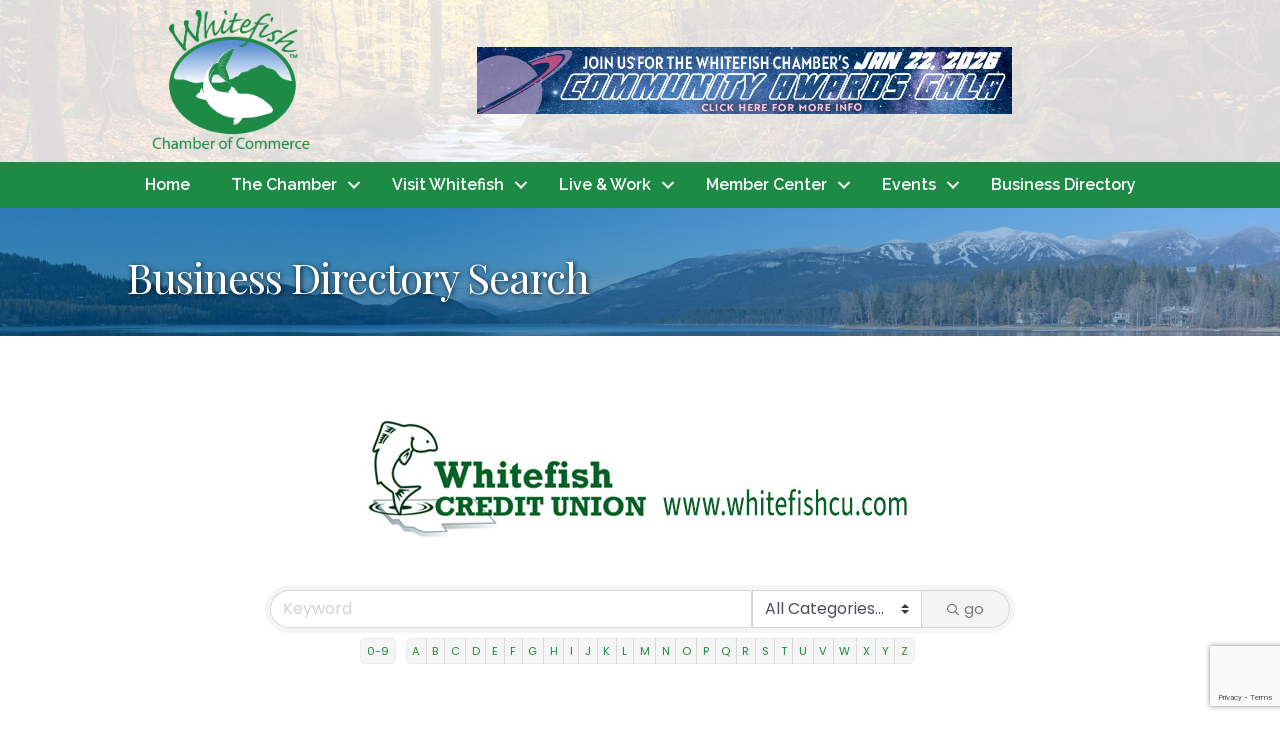

--- FILE ---
content_type: text/html; charset=utf-8
request_url: https://www.google.com/recaptcha/enterprise/anchor?ar=1&k=6LfI_T8rAAAAAMkWHrLP_GfSf3tLy9tKa839wcWa&co=aHR0cHM6Ly9idXNpbmVzcy53aGl0ZWZpc2hjaGFtYmVyLm9yZzo0NDM.&hl=en&v=PoyoqOPhxBO7pBk68S4YbpHZ&size=invisible&anchor-ms=20000&execute-ms=30000&cb=ntgq401pqehu
body_size: 48880
content:
<!DOCTYPE HTML><html dir="ltr" lang="en"><head><meta http-equiv="Content-Type" content="text/html; charset=UTF-8">
<meta http-equiv="X-UA-Compatible" content="IE=edge">
<title>reCAPTCHA</title>
<style type="text/css">
/* cyrillic-ext */
@font-face {
  font-family: 'Roboto';
  font-style: normal;
  font-weight: 400;
  font-stretch: 100%;
  src: url(//fonts.gstatic.com/s/roboto/v48/KFO7CnqEu92Fr1ME7kSn66aGLdTylUAMa3GUBHMdazTgWw.woff2) format('woff2');
  unicode-range: U+0460-052F, U+1C80-1C8A, U+20B4, U+2DE0-2DFF, U+A640-A69F, U+FE2E-FE2F;
}
/* cyrillic */
@font-face {
  font-family: 'Roboto';
  font-style: normal;
  font-weight: 400;
  font-stretch: 100%;
  src: url(//fonts.gstatic.com/s/roboto/v48/KFO7CnqEu92Fr1ME7kSn66aGLdTylUAMa3iUBHMdazTgWw.woff2) format('woff2');
  unicode-range: U+0301, U+0400-045F, U+0490-0491, U+04B0-04B1, U+2116;
}
/* greek-ext */
@font-face {
  font-family: 'Roboto';
  font-style: normal;
  font-weight: 400;
  font-stretch: 100%;
  src: url(//fonts.gstatic.com/s/roboto/v48/KFO7CnqEu92Fr1ME7kSn66aGLdTylUAMa3CUBHMdazTgWw.woff2) format('woff2');
  unicode-range: U+1F00-1FFF;
}
/* greek */
@font-face {
  font-family: 'Roboto';
  font-style: normal;
  font-weight: 400;
  font-stretch: 100%;
  src: url(//fonts.gstatic.com/s/roboto/v48/KFO7CnqEu92Fr1ME7kSn66aGLdTylUAMa3-UBHMdazTgWw.woff2) format('woff2');
  unicode-range: U+0370-0377, U+037A-037F, U+0384-038A, U+038C, U+038E-03A1, U+03A3-03FF;
}
/* math */
@font-face {
  font-family: 'Roboto';
  font-style: normal;
  font-weight: 400;
  font-stretch: 100%;
  src: url(//fonts.gstatic.com/s/roboto/v48/KFO7CnqEu92Fr1ME7kSn66aGLdTylUAMawCUBHMdazTgWw.woff2) format('woff2');
  unicode-range: U+0302-0303, U+0305, U+0307-0308, U+0310, U+0312, U+0315, U+031A, U+0326-0327, U+032C, U+032F-0330, U+0332-0333, U+0338, U+033A, U+0346, U+034D, U+0391-03A1, U+03A3-03A9, U+03B1-03C9, U+03D1, U+03D5-03D6, U+03F0-03F1, U+03F4-03F5, U+2016-2017, U+2034-2038, U+203C, U+2040, U+2043, U+2047, U+2050, U+2057, U+205F, U+2070-2071, U+2074-208E, U+2090-209C, U+20D0-20DC, U+20E1, U+20E5-20EF, U+2100-2112, U+2114-2115, U+2117-2121, U+2123-214F, U+2190, U+2192, U+2194-21AE, U+21B0-21E5, U+21F1-21F2, U+21F4-2211, U+2213-2214, U+2216-22FF, U+2308-230B, U+2310, U+2319, U+231C-2321, U+2336-237A, U+237C, U+2395, U+239B-23B7, U+23D0, U+23DC-23E1, U+2474-2475, U+25AF, U+25B3, U+25B7, U+25BD, U+25C1, U+25CA, U+25CC, U+25FB, U+266D-266F, U+27C0-27FF, U+2900-2AFF, U+2B0E-2B11, U+2B30-2B4C, U+2BFE, U+3030, U+FF5B, U+FF5D, U+1D400-1D7FF, U+1EE00-1EEFF;
}
/* symbols */
@font-face {
  font-family: 'Roboto';
  font-style: normal;
  font-weight: 400;
  font-stretch: 100%;
  src: url(//fonts.gstatic.com/s/roboto/v48/KFO7CnqEu92Fr1ME7kSn66aGLdTylUAMaxKUBHMdazTgWw.woff2) format('woff2');
  unicode-range: U+0001-000C, U+000E-001F, U+007F-009F, U+20DD-20E0, U+20E2-20E4, U+2150-218F, U+2190, U+2192, U+2194-2199, U+21AF, U+21E6-21F0, U+21F3, U+2218-2219, U+2299, U+22C4-22C6, U+2300-243F, U+2440-244A, U+2460-24FF, U+25A0-27BF, U+2800-28FF, U+2921-2922, U+2981, U+29BF, U+29EB, U+2B00-2BFF, U+4DC0-4DFF, U+FFF9-FFFB, U+10140-1018E, U+10190-1019C, U+101A0, U+101D0-101FD, U+102E0-102FB, U+10E60-10E7E, U+1D2C0-1D2D3, U+1D2E0-1D37F, U+1F000-1F0FF, U+1F100-1F1AD, U+1F1E6-1F1FF, U+1F30D-1F30F, U+1F315, U+1F31C, U+1F31E, U+1F320-1F32C, U+1F336, U+1F378, U+1F37D, U+1F382, U+1F393-1F39F, U+1F3A7-1F3A8, U+1F3AC-1F3AF, U+1F3C2, U+1F3C4-1F3C6, U+1F3CA-1F3CE, U+1F3D4-1F3E0, U+1F3ED, U+1F3F1-1F3F3, U+1F3F5-1F3F7, U+1F408, U+1F415, U+1F41F, U+1F426, U+1F43F, U+1F441-1F442, U+1F444, U+1F446-1F449, U+1F44C-1F44E, U+1F453, U+1F46A, U+1F47D, U+1F4A3, U+1F4B0, U+1F4B3, U+1F4B9, U+1F4BB, U+1F4BF, U+1F4C8-1F4CB, U+1F4D6, U+1F4DA, U+1F4DF, U+1F4E3-1F4E6, U+1F4EA-1F4ED, U+1F4F7, U+1F4F9-1F4FB, U+1F4FD-1F4FE, U+1F503, U+1F507-1F50B, U+1F50D, U+1F512-1F513, U+1F53E-1F54A, U+1F54F-1F5FA, U+1F610, U+1F650-1F67F, U+1F687, U+1F68D, U+1F691, U+1F694, U+1F698, U+1F6AD, U+1F6B2, U+1F6B9-1F6BA, U+1F6BC, U+1F6C6-1F6CF, U+1F6D3-1F6D7, U+1F6E0-1F6EA, U+1F6F0-1F6F3, U+1F6F7-1F6FC, U+1F700-1F7FF, U+1F800-1F80B, U+1F810-1F847, U+1F850-1F859, U+1F860-1F887, U+1F890-1F8AD, U+1F8B0-1F8BB, U+1F8C0-1F8C1, U+1F900-1F90B, U+1F93B, U+1F946, U+1F984, U+1F996, U+1F9E9, U+1FA00-1FA6F, U+1FA70-1FA7C, U+1FA80-1FA89, U+1FA8F-1FAC6, U+1FACE-1FADC, U+1FADF-1FAE9, U+1FAF0-1FAF8, U+1FB00-1FBFF;
}
/* vietnamese */
@font-face {
  font-family: 'Roboto';
  font-style: normal;
  font-weight: 400;
  font-stretch: 100%;
  src: url(//fonts.gstatic.com/s/roboto/v48/KFO7CnqEu92Fr1ME7kSn66aGLdTylUAMa3OUBHMdazTgWw.woff2) format('woff2');
  unicode-range: U+0102-0103, U+0110-0111, U+0128-0129, U+0168-0169, U+01A0-01A1, U+01AF-01B0, U+0300-0301, U+0303-0304, U+0308-0309, U+0323, U+0329, U+1EA0-1EF9, U+20AB;
}
/* latin-ext */
@font-face {
  font-family: 'Roboto';
  font-style: normal;
  font-weight: 400;
  font-stretch: 100%;
  src: url(//fonts.gstatic.com/s/roboto/v48/KFO7CnqEu92Fr1ME7kSn66aGLdTylUAMa3KUBHMdazTgWw.woff2) format('woff2');
  unicode-range: U+0100-02BA, U+02BD-02C5, U+02C7-02CC, U+02CE-02D7, U+02DD-02FF, U+0304, U+0308, U+0329, U+1D00-1DBF, U+1E00-1E9F, U+1EF2-1EFF, U+2020, U+20A0-20AB, U+20AD-20C0, U+2113, U+2C60-2C7F, U+A720-A7FF;
}
/* latin */
@font-face {
  font-family: 'Roboto';
  font-style: normal;
  font-weight: 400;
  font-stretch: 100%;
  src: url(//fonts.gstatic.com/s/roboto/v48/KFO7CnqEu92Fr1ME7kSn66aGLdTylUAMa3yUBHMdazQ.woff2) format('woff2');
  unicode-range: U+0000-00FF, U+0131, U+0152-0153, U+02BB-02BC, U+02C6, U+02DA, U+02DC, U+0304, U+0308, U+0329, U+2000-206F, U+20AC, U+2122, U+2191, U+2193, U+2212, U+2215, U+FEFF, U+FFFD;
}
/* cyrillic-ext */
@font-face {
  font-family: 'Roboto';
  font-style: normal;
  font-weight: 500;
  font-stretch: 100%;
  src: url(//fonts.gstatic.com/s/roboto/v48/KFO7CnqEu92Fr1ME7kSn66aGLdTylUAMa3GUBHMdazTgWw.woff2) format('woff2');
  unicode-range: U+0460-052F, U+1C80-1C8A, U+20B4, U+2DE0-2DFF, U+A640-A69F, U+FE2E-FE2F;
}
/* cyrillic */
@font-face {
  font-family: 'Roboto';
  font-style: normal;
  font-weight: 500;
  font-stretch: 100%;
  src: url(//fonts.gstatic.com/s/roboto/v48/KFO7CnqEu92Fr1ME7kSn66aGLdTylUAMa3iUBHMdazTgWw.woff2) format('woff2');
  unicode-range: U+0301, U+0400-045F, U+0490-0491, U+04B0-04B1, U+2116;
}
/* greek-ext */
@font-face {
  font-family: 'Roboto';
  font-style: normal;
  font-weight: 500;
  font-stretch: 100%;
  src: url(//fonts.gstatic.com/s/roboto/v48/KFO7CnqEu92Fr1ME7kSn66aGLdTylUAMa3CUBHMdazTgWw.woff2) format('woff2');
  unicode-range: U+1F00-1FFF;
}
/* greek */
@font-face {
  font-family: 'Roboto';
  font-style: normal;
  font-weight: 500;
  font-stretch: 100%;
  src: url(//fonts.gstatic.com/s/roboto/v48/KFO7CnqEu92Fr1ME7kSn66aGLdTylUAMa3-UBHMdazTgWw.woff2) format('woff2');
  unicode-range: U+0370-0377, U+037A-037F, U+0384-038A, U+038C, U+038E-03A1, U+03A3-03FF;
}
/* math */
@font-face {
  font-family: 'Roboto';
  font-style: normal;
  font-weight: 500;
  font-stretch: 100%;
  src: url(//fonts.gstatic.com/s/roboto/v48/KFO7CnqEu92Fr1ME7kSn66aGLdTylUAMawCUBHMdazTgWw.woff2) format('woff2');
  unicode-range: U+0302-0303, U+0305, U+0307-0308, U+0310, U+0312, U+0315, U+031A, U+0326-0327, U+032C, U+032F-0330, U+0332-0333, U+0338, U+033A, U+0346, U+034D, U+0391-03A1, U+03A3-03A9, U+03B1-03C9, U+03D1, U+03D5-03D6, U+03F0-03F1, U+03F4-03F5, U+2016-2017, U+2034-2038, U+203C, U+2040, U+2043, U+2047, U+2050, U+2057, U+205F, U+2070-2071, U+2074-208E, U+2090-209C, U+20D0-20DC, U+20E1, U+20E5-20EF, U+2100-2112, U+2114-2115, U+2117-2121, U+2123-214F, U+2190, U+2192, U+2194-21AE, U+21B0-21E5, U+21F1-21F2, U+21F4-2211, U+2213-2214, U+2216-22FF, U+2308-230B, U+2310, U+2319, U+231C-2321, U+2336-237A, U+237C, U+2395, U+239B-23B7, U+23D0, U+23DC-23E1, U+2474-2475, U+25AF, U+25B3, U+25B7, U+25BD, U+25C1, U+25CA, U+25CC, U+25FB, U+266D-266F, U+27C0-27FF, U+2900-2AFF, U+2B0E-2B11, U+2B30-2B4C, U+2BFE, U+3030, U+FF5B, U+FF5D, U+1D400-1D7FF, U+1EE00-1EEFF;
}
/* symbols */
@font-face {
  font-family: 'Roboto';
  font-style: normal;
  font-weight: 500;
  font-stretch: 100%;
  src: url(//fonts.gstatic.com/s/roboto/v48/KFO7CnqEu92Fr1ME7kSn66aGLdTylUAMaxKUBHMdazTgWw.woff2) format('woff2');
  unicode-range: U+0001-000C, U+000E-001F, U+007F-009F, U+20DD-20E0, U+20E2-20E4, U+2150-218F, U+2190, U+2192, U+2194-2199, U+21AF, U+21E6-21F0, U+21F3, U+2218-2219, U+2299, U+22C4-22C6, U+2300-243F, U+2440-244A, U+2460-24FF, U+25A0-27BF, U+2800-28FF, U+2921-2922, U+2981, U+29BF, U+29EB, U+2B00-2BFF, U+4DC0-4DFF, U+FFF9-FFFB, U+10140-1018E, U+10190-1019C, U+101A0, U+101D0-101FD, U+102E0-102FB, U+10E60-10E7E, U+1D2C0-1D2D3, U+1D2E0-1D37F, U+1F000-1F0FF, U+1F100-1F1AD, U+1F1E6-1F1FF, U+1F30D-1F30F, U+1F315, U+1F31C, U+1F31E, U+1F320-1F32C, U+1F336, U+1F378, U+1F37D, U+1F382, U+1F393-1F39F, U+1F3A7-1F3A8, U+1F3AC-1F3AF, U+1F3C2, U+1F3C4-1F3C6, U+1F3CA-1F3CE, U+1F3D4-1F3E0, U+1F3ED, U+1F3F1-1F3F3, U+1F3F5-1F3F7, U+1F408, U+1F415, U+1F41F, U+1F426, U+1F43F, U+1F441-1F442, U+1F444, U+1F446-1F449, U+1F44C-1F44E, U+1F453, U+1F46A, U+1F47D, U+1F4A3, U+1F4B0, U+1F4B3, U+1F4B9, U+1F4BB, U+1F4BF, U+1F4C8-1F4CB, U+1F4D6, U+1F4DA, U+1F4DF, U+1F4E3-1F4E6, U+1F4EA-1F4ED, U+1F4F7, U+1F4F9-1F4FB, U+1F4FD-1F4FE, U+1F503, U+1F507-1F50B, U+1F50D, U+1F512-1F513, U+1F53E-1F54A, U+1F54F-1F5FA, U+1F610, U+1F650-1F67F, U+1F687, U+1F68D, U+1F691, U+1F694, U+1F698, U+1F6AD, U+1F6B2, U+1F6B9-1F6BA, U+1F6BC, U+1F6C6-1F6CF, U+1F6D3-1F6D7, U+1F6E0-1F6EA, U+1F6F0-1F6F3, U+1F6F7-1F6FC, U+1F700-1F7FF, U+1F800-1F80B, U+1F810-1F847, U+1F850-1F859, U+1F860-1F887, U+1F890-1F8AD, U+1F8B0-1F8BB, U+1F8C0-1F8C1, U+1F900-1F90B, U+1F93B, U+1F946, U+1F984, U+1F996, U+1F9E9, U+1FA00-1FA6F, U+1FA70-1FA7C, U+1FA80-1FA89, U+1FA8F-1FAC6, U+1FACE-1FADC, U+1FADF-1FAE9, U+1FAF0-1FAF8, U+1FB00-1FBFF;
}
/* vietnamese */
@font-face {
  font-family: 'Roboto';
  font-style: normal;
  font-weight: 500;
  font-stretch: 100%;
  src: url(//fonts.gstatic.com/s/roboto/v48/KFO7CnqEu92Fr1ME7kSn66aGLdTylUAMa3OUBHMdazTgWw.woff2) format('woff2');
  unicode-range: U+0102-0103, U+0110-0111, U+0128-0129, U+0168-0169, U+01A0-01A1, U+01AF-01B0, U+0300-0301, U+0303-0304, U+0308-0309, U+0323, U+0329, U+1EA0-1EF9, U+20AB;
}
/* latin-ext */
@font-face {
  font-family: 'Roboto';
  font-style: normal;
  font-weight: 500;
  font-stretch: 100%;
  src: url(//fonts.gstatic.com/s/roboto/v48/KFO7CnqEu92Fr1ME7kSn66aGLdTylUAMa3KUBHMdazTgWw.woff2) format('woff2');
  unicode-range: U+0100-02BA, U+02BD-02C5, U+02C7-02CC, U+02CE-02D7, U+02DD-02FF, U+0304, U+0308, U+0329, U+1D00-1DBF, U+1E00-1E9F, U+1EF2-1EFF, U+2020, U+20A0-20AB, U+20AD-20C0, U+2113, U+2C60-2C7F, U+A720-A7FF;
}
/* latin */
@font-face {
  font-family: 'Roboto';
  font-style: normal;
  font-weight: 500;
  font-stretch: 100%;
  src: url(//fonts.gstatic.com/s/roboto/v48/KFO7CnqEu92Fr1ME7kSn66aGLdTylUAMa3yUBHMdazQ.woff2) format('woff2');
  unicode-range: U+0000-00FF, U+0131, U+0152-0153, U+02BB-02BC, U+02C6, U+02DA, U+02DC, U+0304, U+0308, U+0329, U+2000-206F, U+20AC, U+2122, U+2191, U+2193, U+2212, U+2215, U+FEFF, U+FFFD;
}
/* cyrillic-ext */
@font-face {
  font-family: 'Roboto';
  font-style: normal;
  font-weight: 900;
  font-stretch: 100%;
  src: url(//fonts.gstatic.com/s/roboto/v48/KFO7CnqEu92Fr1ME7kSn66aGLdTylUAMa3GUBHMdazTgWw.woff2) format('woff2');
  unicode-range: U+0460-052F, U+1C80-1C8A, U+20B4, U+2DE0-2DFF, U+A640-A69F, U+FE2E-FE2F;
}
/* cyrillic */
@font-face {
  font-family: 'Roboto';
  font-style: normal;
  font-weight: 900;
  font-stretch: 100%;
  src: url(//fonts.gstatic.com/s/roboto/v48/KFO7CnqEu92Fr1ME7kSn66aGLdTylUAMa3iUBHMdazTgWw.woff2) format('woff2');
  unicode-range: U+0301, U+0400-045F, U+0490-0491, U+04B0-04B1, U+2116;
}
/* greek-ext */
@font-face {
  font-family: 'Roboto';
  font-style: normal;
  font-weight: 900;
  font-stretch: 100%;
  src: url(//fonts.gstatic.com/s/roboto/v48/KFO7CnqEu92Fr1ME7kSn66aGLdTylUAMa3CUBHMdazTgWw.woff2) format('woff2');
  unicode-range: U+1F00-1FFF;
}
/* greek */
@font-face {
  font-family: 'Roboto';
  font-style: normal;
  font-weight: 900;
  font-stretch: 100%;
  src: url(//fonts.gstatic.com/s/roboto/v48/KFO7CnqEu92Fr1ME7kSn66aGLdTylUAMa3-UBHMdazTgWw.woff2) format('woff2');
  unicode-range: U+0370-0377, U+037A-037F, U+0384-038A, U+038C, U+038E-03A1, U+03A3-03FF;
}
/* math */
@font-face {
  font-family: 'Roboto';
  font-style: normal;
  font-weight: 900;
  font-stretch: 100%;
  src: url(//fonts.gstatic.com/s/roboto/v48/KFO7CnqEu92Fr1ME7kSn66aGLdTylUAMawCUBHMdazTgWw.woff2) format('woff2');
  unicode-range: U+0302-0303, U+0305, U+0307-0308, U+0310, U+0312, U+0315, U+031A, U+0326-0327, U+032C, U+032F-0330, U+0332-0333, U+0338, U+033A, U+0346, U+034D, U+0391-03A1, U+03A3-03A9, U+03B1-03C9, U+03D1, U+03D5-03D6, U+03F0-03F1, U+03F4-03F5, U+2016-2017, U+2034-2038, U+203C, U+2040, U+2043, U+2047, U+2050, U+2057, U+205F, U+2070-2071, U+2074-208E, U+2090-209C, U+20D0-20DC, U+20E1, U+20E5-20EF, U+2100-2112, U+2114-2115, U+2117-2121, U+2123-214F, U+2190, U+2192, U+2194-21AE, U+21B0-21E5, U+21F1-21F2, U+21F4-2211, U+2213-2214, U+2216-22FF, U+2308-230B, U+2310, U+2319, U+231C-2321, U+2336-237A, U+237C, U+2395, U+239B-23B7, U+23D0, U+23DC-23E1, U+2474-2475, U+25AF, U+25B3, U+25B7, U+25BD, U+25C1, U+25CA, U+25CC, U+25FB, U+266D-266F, U+27C0-27FF, U+2900-2AFF, U+2B0E-2B11, U+2B30-2B4C, U+2BFE, U+3030, U+FF5B, U+FF5D, U+1D400-1D7FF, U+1EE00-1EEFF;
}
/* symbols */
@font-face {
  font-family: 'Roboto';
  font-style: normal;
  font-weight: 900;
  font-stretch: 100%;
  src: url(//fonts.gstatic.com/s/roboto/v48/KFO7CnqEu92Fr1ME7kSn66aGLdTylUAMaxKUBHMdazTgWw.woff2) format('woff2');
  unicode-range: U+0001-000C, U+000E-001F, U+007F-009F, U+20DD-20E0, U+20E2-20E4, U+2150-218F, U+2190, U+2192, U+2194-2199, U+21AF, U+21E6-21F0, U+21F3, U+2218-2219, U+2299, U+22C4-22C6, U+2300-243F, U+2440-244A, U+2460-24FF, U+25A0-27BF, U+2800-28FF, U+2921-2922, U+2981, U+29BF, U+29EB, U+2B00-2BFF, U+4DC0-4DFF, U+FFF9-FFFB, U+10140-1018E, U+10190-1019C, U+101A0, U+101D0-101FD, U+102E0-102FB, U+10E60-10E7E, U+1D2C0-1D2D3, U+1D2E0-1D37F, U+1F000-1F0FF, U+1F100-1F1AD, U+1F1E6-1F1FF, U+1F30D-1F30F, U+1F315, U+1F31C, U+1F31E, U+1F320-1F32C, U+1F336, U+1F378, U+1F37D, U+1F382, U+1F393-1F39F, U+1F3A7-1F3A8, U+1F3AC-1F3AF, U+1F3C2, U+1F3C4-1F3C6, U+1F3CA-1F3CE, U+1F3D4-1F3E0, U+1F3ED, U+1F3F1-1F3F3, U+1F3F5-1F3F7, U+1F408, U+1F415, U+1F41F, U+1F426, U+1F43F, U+1F441-1F442, U+1F444, U+1F446-1F449, U+1F44C-1F44E, U+1F453, U+1F46A, U+1F47D, U+1F4A3, U+1F4B0, U+1F4B3, U+1F4B9, U+1F4BB, U+1F4BF, U+1F4C8-1F4CB, U+1F4D6, U+1F4DA, U+1F4DF, U+1F4E3-1F4E6, U+1F4EA-1F4ED, U+1F4F7, U+1F4F9-1F4FB, U+1F4FD-1F4FE, U+1F503, U+1F507-1F50B, U+1F50D, U+1F512-1F513, U+1F53E-1F54A, U+1F54F-1F5FA, U+1F610, U+1F650-1F67F, U+1F687, U+1F68D, U+1F691, U+1F694, U+1F698, U+1F6AD, U+1F6B2, U+1F6B9-1F6BA, U+1F6BC, U+1F6C6-1F6CF, U+1F6D3-1F6D7, U+1F6E0-1F6EA, U+1F6F0-1F6F3, U+1F6F7-1F6FC, U+1F700-1F7FF, U+1F800-1F80B, U+1F810-1F847, U+1F850-1F859, U+1F860-1F887, U+1F890-1F8AD, U+1F8B0-1F8BB, U+1F8C0-1F8C1, U+1F900-1F90B, U+1F93B, U+1F946, U+1F984, U+1F996, U+1F9E9, U+1FA00-1FA6F, U+1FA70-1FA7C, U+1FA80-1FA89, U+1FA8F-1FAC6, U+1FACE-1FADC, U+1FADF-1FAE9, U+1FAF0-1FAF8, U+1FB00-1FBFF;
}
/* vietnamese */
@font-face {
  font-family: 'Roboto';
  font-style: normal;
  font-weight: 900;
  font-stretch: 100%;
  src: url(//fonts.gstatic.com/s/roboto/v48/KFO7CnqEu92Fr1ME7kSn66aGLdTylUAMa3OUBHMdazTgWw.woff2) format('woff2');
  unicode-range: U+0102-0103, U+0110-0111, U+0128-0129, U+0168-0169, U+01A0-01A1, U+01AF-01B0, U+0300-0301, U+0303-0304, U+0308-0309, U+0323, U+0329, U+1EA0-1EF9, U+20AB;
}
/* latin-ext */
@font-face {
  font-family: 'Roboto';
  font-style: normal;
  font-weight: 900;
  font-stretch: 100%;
  src: url(//fonts.gstatic.com/s/roboto/v48/KFO7CnqEu92Fr1ME7kSn66aGLdTylUAMa3KUBHMdazTgWw.woff2) format('woff2');
  unicode-range: U+0100-02BA, U+02BD-02C5, U+02C7-02CC, U+02CE-02D7, U+02DD-02FF, U+0304, U+0308, U+0329, U+1D00-1DBF, U+1E00-1E9F, U+1EF2-1EFF, U+2020, U+20A0-20AB, U+20AD-20C0, U+2113, U+2C60-2C7F, U+A720-A7FF;
}
/* latin */
@font-face {
  font-family: 'Roboto';
  font-style: normal;
  font-weight: 900;
  font-stretch: 100%;
  src: url(//fonts.gstatic.com/s/roboto/v48/KFO7CnqEu92Fr1ME7kSn66aGLdTylUAMa3yUBHMdazQ.woff2) format('woff2');
  unicode-range: U+0000-00FF, U+0131, U+0152-0153, U+02BB-02BC, U+02C6, U+02DA, U+02DC, U+0304, U+0308, U+0329, U+2000-206F, U+20AC, U+2122, U+2191, U+2193, U+2212, U+2215, U+FEFF, U+FFFD;
}

</style>
<link rel="stylesheet" type="text/css" href="https://www.gstatic.com/recaptcha/releases/PoyoqOPhxBO7pBk68S4YbpHZ/styles__ltr.css">
<script nonce="7oSclXtfidBEA8oIZb4uhQ" type="text/javascript">window['__recaptcha_api'] = 'https://www.google.com/recaptcha/enterprise/';</script>
<script type="text/javascript" src="https://www.gstatic.com/recaptcha/releases/PoyoqOPhxBO7pBk68S4YbpHZ/recaptcha__en.js" nonce="7oSclXtfidBEA8oIZb4uhQ">
      
    </script></head>
<body><div id="rc-anchor-alert" class="rc-anchor-alert"></div>
<input type="hidden" id="recaptcha-token" value="[base64]">
<script type="text/javascript" nonce="7oSclXtfidBEA8oIZb4uhQ">
      recaptcha.anchor.Main.init("[\x22ainput\x22,[\x22bgdata\x22,\x22\x22,\[base64]/[base64]/[base64]/KE4oMTI0LHYsdi5HKSxMWihsLHYpKTpOKDEyNCx2LGwpLFYpLHYpLFQpKSxGKDE3MSx2KX0scjc9ZnVuY3Rpb24obCl7cmV0dXJuIGx9LEM9ZnVuY3Rpb24obCxWLHYpe04odixsLFYpLFZbYWtdPTI3OTZ9LG49ZnVuY3Rpb24obCxWKXtWLlg9KChWLlg/[base64]/[base64]/[base64]/[base64]/[base64]/[base64]/[base64]/[base64]/[base64]/[base64]/[base64]\\u003d\x22,\[base64]\\u003d\\u003d\x22,\x22wrhcw7LDo8KYI8KhT8KMcQ7DisKDw5YUAWPClsOQEEnDoSbDpVHCp2wBTwvCtwTDi3lNKmtdV8OMWcO/w5J4GVHCuwt+CcKifgNawrsXw5bDtMK4IsKPwpjCssKPw7V8w7hKBsKMN2/Dj8OoUcO3w6LDkQnChcOKwociCsORBCrCgsOMIHhwHsOsw7rCiT3DqcOEFGAywofDqlnCn8OIwqzDg8O1YQbDhsKHwqDCrHnCgEIMw5zDocK3wqoAw4MKwrzCrcKzwqbDvWXDisKNwonDm2Jlwrhcw5U1w4nDlMK7XsKRw6E6PMOcc8KkTB/[base64]/DucKPJyDDjlh2WAc9dMO/w5JtwozDnkrDtMKGAsOlYMOnTFZhwoh/ZzxmVW9LwpMmw4bDjsKuB8KuwpbDgH/CosOCJMO0w69Hw4Eww542fH5weAvDjydycsKgwotMZhDDoMOzcntsw61xccOyDMOkTj06w6MEFsOCw4bClcKmaR/CqsOBFHwyw6U0Uxp0QsKuwpTCuFRzEsO4w6jCvMKTwp/[base64]/DiMO/[base64]/WgvDpjfCjApUwrHDnsKuacOHw4ppw7rCisKkM2ogIMONw7bCusKAb8OLZwnDh1U1X8K6w5/[base64]/[base64]/[base64]/wrTDjMOUasKrwqk1KsOeYcKXJ8OaZcOMw4zDlFjDpsKvGsKmBD7CvEXChXQzwq0lw4jDqCLDu1XDrsKoDsOrMBfCuMO/BcK4D8OJJQXDg8OTwrzDowQJD8OHDsO9w7nDkybCkcOVw4vCiMK/ZMKjw4/CpMOGw5nDvBomO8KzfcOEPh82ZMOKWCjDsRrDi8KYWsKXQsO3wpbCs8K5cnXCqsOiw6zClS4Zw5HDqFBsbMKaQ31awq3DiFbDjMKgwqTDucOXw4oBdcKZwoPCmMO1JcO6wrhhw5jDgcKVwobCvsO3EQc9wrltdlfDv1DCqlXCvTXDrkzDm8OCQ0otw4LCrlTDumwxdS/CgcO/[base64]/DmMOPwoPDj8O0BFMtd8Krw614D39nwpctAMKVXcKDw45fUsKWAw4KS8O/F8K0w5XCksOMw6sWRMKoJAnCssOzDQjCjMKVwoHClEvCicOSCFx2OsOgw5zDqV0tw63Ch8OobcOKwoJ3B8KpZk/CrcKAwqrCjR/CtCI2wpENaXlAwqzCjitcw6thw5HCgcOww4jDn8OyNUgQwrJDwpV2IsKMUGTChg/CpSVOw53CrcKqPMKEWnpzwpVDwoLCiDUfeDw7JC1xwpnCgcKJBcOTwq7CkcKidAQ6NQdJCWTDhg3Dm8KeRnfCk8OvFcKpT8O+w68vw5IvwqbCj2xIJMODwo8pa8Oew4XDgMOBEMOoRyfCr8KsLxfCmMO5HMKKw4nDi1/[base64]/Csjp2JcKzAk0+TcKUPcKswozDl8O2KSPCsGjCmSDCpwpUwrFxwowVfMOxwp7DlUwxO3Rqw4sEFAFnw43CnWtDwq0Uw4Mpw6VRD8OkPUEfwqnCs2XCmcO/wpzCkMOxwrFiCizDsGc8w5bCusOwwrEgwr4Cw4zDnlrDgWzCh8OfBsKnwow4PT1II8K6Y8K4SH1MRCFIccOPMsO+FsO9w5NETCNTwoPCtcODcMORE8OAwq/CtsKbw6LCmFHDt1AxcMKqRsOwZcOmNcOXH8KDwoITwpRswr3DosOEZmdMX8Krw7bCpHTDuXVdIcO1MjcBLm/[base64]/CtldJU2wResKyAMKzY8OMbsK+wq5hw6YJw7sGU8Oaw4xNFsOHd3RacMO8wpI4w5PCmg9vXCBGwpBIwrTCrDxxwp7DosKHVy4fIcKPH1TDti/[base64]/Ds8K9wqsZa2rCswrCssK1aBfCq8OXMA7Cl8Oew6BeZ256YA5fw5dPfMOVLzx/TncbZMO+K8Kqwrc/RA/[base64]/OcKpQ8OFNCpkw5/DrQrDjHjCqW3Dv2TCp2LCjV4DXgjCq0rDo0tPE8Kqw5sMw5V8wrxiw5MSw7dITsODACTDv2V5MsK/w60ecxMZwo1ZK8O1w6Vqw4vChsO7wqVDKMOmwqAYN8K7worDhsK5w4LCsx9AwofCrhY4DsKHKMOwTMKuw5MGwpA/[base64]/[base64]/CuDzDqivCnz50wq/CkxvCqEspwqscw6jDpQfCk8KpbsK+wpLDk8Oyw7UvFT5/w5ZZMMK9wpjCi0PCnMKAw4E4wrrCisK0w6LCqwV3wpfCjAxrIsOLFSJ4wrHDp8OLw6jCkRkMYMKmC8Obw5tTdsO4MnpowqAOSsODw5J+w4w/w4rDtUhgw4rCgsKDwo/Ct8KxIEEEVMOkATjCrUjDsAkdwrHCh8O0w7XDvHrDh8KTHy/DvMK6wrTCssOxTgvCs1zCnUo6wqbDiMKdEcKIWcK2w55ewozCnsOUwoEIwrvCg8K9w7rCgxLDvlZybsOqwoJUCHTCjMK3w6fCqcOowrDCpUnCrMODw7rCkQ/DncKaw4TClcKZw41cOQsUK8Oowpo/wrh7asOGBS9yd8KvHmTDv8OjNMK3w6TCtwnCghFUaGtnwqXDuiMjQVTCpsKEMCXClMOlw7FsJV/[base64]/Dq8KDw60Nw7BeZ0ptwqUfIkvCq37DncOhNHzCl27DjzBEKcOZwr3DuEYzwqLCksO6A3pswqnDlMKEJMKDDxPCiBvDiSBRwpB5Mm7CscOjw4lOIA/DoUHDpsOqGB/DnsKYNkV2McOtbRVqwq/[base64]/CoXtmwo5Hw5A/w7jDrcKSw6oBSxTDsm/DnQHCrcOTCMKywrVNwr/Di8ObeVjCkU/DnmXCi1LDocOUesOlKcOidQ/Cv8KowpDCrMKKSMKIw6PCpsOha8KrRcOhKMONw4sBU8OOB8O9wrDCncKcw74Sw7FAwrsew7xCw6rDhsK6wovCrsK6b34oJhhdXRFfwq09w4jDjMODw7XChkHCjsK3Qgkhw5RlK0g/[base64]/CoEjCmcOyPBQTw5UJw78Dw6XDjcOQTSclY8K3wrbCkyTDh3rCn8Kzw4bCihReVygOwrR5wozDomHDgFrCpxVJwqnCvnfDtFPCjyjDpMOtw5YAw5BCSUrDn8Kowqo3w5giNMKLw4HCusKwwpTCu3VCwoHCqMO9AsOAwqnCjMO/w4wdwonCqcKPw6YSwq3CusO5w7lrw5vCt2tMwrnClcKKwrRgw58KwqoZDMOnXT7Dj3PDocKHwoACwoHDg8O2Ul/ClMK/wrTCnmdnMcKYw75xwrfCjsKMLsKpPxXDhSvDpirCjGYBH8ObJhPClMOzw5J2woQGM8OCwoDClGrDkMObBhjDrHxgVcKib8KTZVHCpyLDr2bCnVUzdMKHwoHCsDdSPj9YEBg9AW9Mw5tYNAzDn3DDjMKnw6/DhjgQdmzDqDM4ZFfCssOhw7QNTcKScVQ3wqAYcGYiw5zDjMOMwr/CvCkJw59sTAFFwqFSwp7Dmx4PwqcUIMKnwqTDp8OUw6gGwqp5DMOlwoDDgcKNA8Kkwo7Do3fDqB7CocO/w4zDn1MpbAZOwrjCjS3DjcKzUDnDsT4Ww6PDuAXCoyQuw6F/wqXDt8OzwrZvwobCriDDsMOVwoYgCydvwrkiDsKbw6rCoUfDh0rCmzjCi8Oiw6VRw43DkMKfwpPCqyNVSMOkwq/DosKLwpo9PmbCtsO/wpoyX8Khw5TCncOjw7vDtsKNw7DDnwnDoMKKwpRsw6Fhw5gBFsOWScOXw7tDK8KAw5PCjMOwwrZPTB1qfQHDrxbCqUvDiWzCm1sTfsKnbcOXH8KdYyl2w4YSJDvCoivCnMOIH8Kow7LCt05nwpF0D8OfM8Kzwp5fcsKCesK7AxB2w5NYICFFUcONw5DDjw3CqwdWw6/[base64]/DWYTdx0fRRx0w63Ch8KSMQTCs8OBGU7CpGgXwqM4w7XDtsKZw5dQL8OZwpE3AyLCr8Ofw6xPAwbCmklgw7TCisKtw4zCujTDjGTDj8Kfwo4/[base64]/w513wqJMw4TDp2crw5QNwrXDoQxOcMOLdMO/wqHCisOnQxwmwrDDtyhKZT0YIQnDm8KvUMKoQAA1fMOLQcKCwqLDocODw4vDgMKXbnfCicOoc8Oww6rDsMOtfmHDmx8ww7DDpsK/[base64]/DhU4sQsOkw7kEw7jCmcOFVHbDs8KTVXrDkx7DnB03wrfDrAHDuUnDsMKRCETChsKDwoFLeMKPHD0yPCjDt1Avw79WCh7CnnrDjcOAw5gCw4Nuw759HsOzwrhJdsKgw7QOejk/w5zDvsOjKMOjXSEfwq1MR8KZwpZ2MQpIwoPDhcObw7IIXHzChsOwMcOkwrbCrcKkw5HDiw/CiMK9EyXDrVXCmW/Dmx1rKcK1wrnClhTCol87ERbCtDwbw5HDh8O5eVl9w6t8wo1ywpbDoMOTw7spwoAxw73DmMK5fsO5AMK8YsKrwpzCssO0w6caXsKqf39cw4XCt8KiblVYKXtka2xOw7vCrH0yHUEqRmDDuRLDjQ7Ck1ESwrPDuS0vwpXCqjXCk8Kdw7EUalJgR8KbNGfDtsK4woo/[base64]/Cs8KqYMKLMkQKe8Opw7tFY8OQfA3DnsO+O8KHw4JJw6MOHF/DnsOvS8KgbX7CoMKtw7sFw4sWw6/CgsO4w69aU0AqbMKow7A/H8Kvwpw/[base64]/Zjp4w6A2asOYBlg7w5R2w7fDlGo5w7h0w5J0w4fDnxlMFwxAJcKyQMKoNsOsdm8iAMOswqjDr8Ojw4MHFMK/YMKVw7XDmsORAMOuw73DqnlaIcKWZmo3RcKIwrZ2TF7Dl8KGwoNUYEBPwqlOTcO5wqpfYMO4woXDjn0wSV0Tw5AfwqUJG0NvX8KaUMKyJgzDo8O/wpTCoWhEB8KYTmcKwozDl8KSMMKtWsKCwol9wqjCvkIFw7IqKXbCv0oow74DFUzCiMO5TBBwdVjDtcOrRyHCnmfDhh57RQNewr7DvUvDqERowofDkzcNwpUxwp03C8Ovw55UME3Dv8KIw45/HgsOMsOtw4/[base64]/[base64]/[base64]/[base64]/[base64]/Dum3CusOaQR/CrMKRUyE/[base64]/w4rCocOrw5sSSWhuFcKwLQTCnALDhmYewpfDvsO2w5bDvCPCoy1RAxFibsK0wpgLNMO6w6VswrxSOMKBwpDDu8OHw5ovw5bDhQVSLRbCpcO8w6dEU8Kjw5nDhcKMw7fCkA8/wpZ/HgYjXFgnw6xQwrNCw7pZFMKrPMK3w77CvR1cHsOJw5zDpcOUFl0Tw63CuFfDimnDkQfCt8K9UCRnOcO7ZMOjwptBw5HCoVDCgsO9w6jCvMKBw4wCV3deV8OrXjjCu8OJBAoDw6EwwoHDqcOhw7/CgcOFwrnCkyg/w43Ck8K6w5Z+w6bDn1Z2wrHCu8O3wpFQw4gWNcKTQMOqw6fDrB1iSyJowqDDh8K7wobCuWrDtEjCpjnCt2bCoBXDolIgwpIcX3vCjcK6w4XCrMKKwoVjTxXClcOBw4jDmkdTF8K1w4LCujZ/wrx2WFUtwoEUIULDgVsRwq0RMn5Wwq/CvwcYwphEGcKxWhbDiXvCnsOPw53DlsKBMcKRwqomwrPCm8Kdwqt0CcO0wrDCisK5AMKyPzfDjsOVHy3DsmRFYMKuwrfCm8OIScKsZ8K+wrrCg1vDoRPCtSnCiTzDgMOSDG9TwpYzwrTCv8K3LUHDtU/CiCQow5TCs8KeK8OEwpIUw6FNwofClcOKcsODCUTCssKnw5HDnF7DtkfDn8KXw75QKMO5TW8/S8KRNMKZUMKMM0oTJcK2wp8PSHvCjsK0RMOlw5dawqISaVdBw6ptwq/DuMKPWcKwwpgVw5HDvcKGwo7DiBp6VsKzwozDuF/DmsKaw4oSwoNRwrXCksORw6nCjDdiw51mwppKwpnCqR/DmF5HR3UGEMKIwqEQZMOgw7XDi2nDhMOsw4lkasOObHXCn8KIDi8xShorwqt8wrtybV7Dk8OJe0nDl8OZBXAdwr5gIMO1w6LCkwbCh1LCljTDtcKDwofCocOWd8KfVEPDh3ZOw6UXZMOiw6gAw68JK8OdBBzDtcKwYcKHw5/[base64]/FjnDrWPDimHCrMKASsOcw543LcO+w6nCg35Cwp3ChMOyT8KgwrDDolbCl15Bw70+w7ICw6B+w6wNwqJDYsKKFcKIwqTDpsK6fcKBHmLDti9kAcOdwpXDkMKiw6ZsUcORGcOdwqjDvcOhcmhYwqnCkFfDhsOvE8OrwonCvjnCuTN5TcOgCC5/Z8Obw6NjwqAfwpLCn8ODHA4ow4PCqCjDisK9XX1ew5/CqCDCr8KFwqHDuXLCqwchJlXDgCYUDcK/wonCoTjDhcOdNg3CmhxPJWUafMKgR3/CmMOIwpR0wqQbw79OJsK+wqTCrcOIwpnDr17CrFk4PsKcC8OWGX/CjMO9XQoROsO9cWtyHRDDisOCwqnCtXnDi8KAw4EJw5ATwqEjwoZkY1fCgsOsKMKUF8OJH8KeR8K7wpsTw4x6XxEDC24Zw5rDq2fDongMwoHCrsKrXwEDEzDDkcKtTRFWOcKSPhvClsOeAltXw6VZwqvChMKZV0fCp2/[base64]/[base64]/Cv1V1ERnDnTNhIMOTwrNCKgRkW0VySEVvEG7CmVLCu8KsIB/DpSDDuEvCgi7Duw/DgxzCvRLDvcOuLcKbFRXDrMOEaBALMxtGfAzCm3sTcANNS8Kzw5bDvcKTQ8OveMOoHsOTeXInT3Z3w6TCnsO0emxvw4rDml/CmMOxw7jDgEPCvHE+w5NGwoQiCsKqwr7Ds3UqwpDDmkrCjcKwM8Ovw699S8KcfBNJJsKKw6VkwpPDpx/Di8OPw5vDl8KkwqsHw6XCr1bDsMKYBsKqw4rCr8OmwrHChFbCiHNMcknChgspw5kVw7/CgBbDk8K/w7bDnzsZacKCw5fDisKyG8O3wrwSw7jDtMOXw5XDjcObwrbDu8O4HzMebRIrw7BpJsOEL8OOWAhaAD9cw7zChcOewqEhwo3DtzQFwpQZwrzCjS7CiQlkwrnDiRTCosKpWSt8JxvCoMK4KMO5wqseL8KPwobChB3Ct8KBAMOFEx/DjRYHwpDCmC7CkDwdaMKRwrPCrgjCu8OwL8KXdXMATMOpw6IyISLCmi/CoHpwMcODE8Oqw4jDjAnDn8O6aB7DgynChHAYeMKOwofCmx3DnRzCj3LDs2DDkkbCn0R0HRHCgMKjH8OZwr/CmMO8bw8Gw6zDssOqwqsveD0/[base64]/DgMOWw59CwoI8dmfCvsO1w6MQwpIaw6AdDsKzJsKRw5rDicOJw48ZcV/Cs8OTwoLCrHnDtMOaw4LCpMOBw4QpDMKWFsO3ccO+AcKrwqA/M8OhUwIDw4HDpjxuw6V6w6XCiEHCl8OEAMONFCXCt8KZw6TDo1RBwroXaQYHw5xFVMK+IcKdw7k3EF1nwrlYZDDCmQk/acOjQE0oVsKOwpHCtSZwP8KoWMKiEcOvFmLCtArDu8OqwpzCgcKnwqHDpcKjUsKCwq4jVcKnw6kDwrrCiCQmwqtow7PDuy/[base64]/[base64]/L8KlBcOZMDhrwqt3CMOWHncAwq3DtgPDv1dGwql8EGLDlcK/GXtlUwXDh8KSw4QTMMKVwozCmcOVw4zCkjwGXFPCkcKjwqTDr2cLwo3DrMOLwpctwqnDlMK/wrzCi8KUdDN0wprCl1HCvH47wqTCm8K3wqAyaMK7w79WLsKmwoNfb8Krwo/DtsOxKcKhRsOyw7fChRnDhMKnwqh0QsO3ZMOsZ8OSw5PCi8OrO8OUaTDDkDINw65/w4PCu8OeAcO1Q8O6OMOeTGkef1DCsRDDlMOGHyBGwrQfwp3DqBBfNRDCmCNaQMOCB8O9w5/[base64]/[base64]/[base64]/Cu8Kfw6BLwozDqTzCj2vCl8KfwpVTWWo3J0XChcKXwrDDrEbCoMKBTsKmBAMETMKnwqd+HcKkwqBZW8KowqtnVcKCFsOaw4BWKMKHCsKxwqTCpnNzw7MVUH3DoF7ClcKbwrrDk2gAXDHDvsOjwpgCw4XCksOkw63DpXnCqhMYMnwIH8OqwqVzX8Ohw5PDksKFYcO/DMKmwrA4wqTDjlnCssKqTnQlHgzDmsKVJcO+wrDDs8KsYiHCjTvDmlVcw43Ci8OzwoBTwrzCjCHDkHzDkCpJYlInJ8KDeMOeTsOYw5sfwp4GKQLDl2kyw55qCUTDq8OawptAX8K6wogAQB9Lwp5mw703S8OkZT3DrlQYK8OjBQhTSsKjwqURw57DosO5VizChS/DnxbCpMOGPgTDmMKqw6bDv1rCk8OtwpDDkRZWw5/[base64]/[base64]/[base64]/wqbDrDcaw7nCo13CnH13UFpNXsOzGHdiQlHDjV/DrMKlwqbDlcKFV3XCvxLCjg8lDCHCgMOvwqpQw6sCw61/wq5eMwHCjnDCicOYfMOTOsK4Wj86w4TCv00Lw53Chl/CjMOnd8OITQbDl8Ofwp7ClMKqw5UKwovCrsOPwrzCkFA9wrh6GUTDisKbw6jCsMKfMScqJj0+wqgkRsKrwodbLcO5w7DDqsOiwpDDrcKBw791w5bDlsO/[base64]/[base64]/CgkIeWsO5wpjDq3gvw7XCvMKQL8OxwrvDhsODVS1sw7jCqmBTwrbCiMOtSVkqDMOOUGDDkcOmwrvDqhJyEsKcUkDDlcK9KQkHQcO7OExNw63Cgj8Ow5lIdHLDkcKvwo3Ds8OFwrvDusOjd8O3w6LCuMKKb8OKw77Dr8KwwoLDoUMPOsO9wo/DmcOlw5snVRAYd8KVw6nChB5Jw4txw6fDrUB3wrrCgmnCmMKgw4nDsMOPwoDDisKyRcOOZ8KHUsOfwrx9w4lvw4srw4DDisKAw5E3JsO1W1nDpC/CrxrDscODw4PCpnHCuMK8djZrQyTCvGzDtcOxAMKzd37CtcOhKHMlWsOPdEfCj8KBM8Oaw5gfb39Aw6jDocK0wp/[base64]/CkTlVwrbCmsO+GwlZw6Zxwr/[base64]/DhcOaXzNzJcOFwpVew4vCjipbdMONZnnCk8OTJsKoY8O2w49Lw4JqXcOeecKbEMOTwoXDqsKFw43DhMOMCDbCksOCwrAMw6PDhXlzwrpowrXDjRMqwojCvml5wo7CrsK2KwV5PcK/w7czLlfDgQrDvsKfwoEuwqfCiVjDrsKiw6MKfiUHwrItw53CqMKEdMKnwozDssKcw7E5w5LCmsO8wpUnLcK/wpAUw4PClSkNEQs+w7LDnDwFw6DCjMKeNsO1w410AsOrL8K8wrwtw6HDvsOAwqfClhXDoTPCsCHDkDHDhsKZT1TCrMOfw4dZTWnDqgnDmGjDrT/DpxMlwofDpcK0e1RFwpcKw7jCksOLwoUZJcKbfcK/wp8GwqFwYsKAw4LCscKpwoJlRMKoWhjCoGzDlcOHfULCiiFEHcKKwoYDw5fDm8KsNDbCgxImOcOXI8K5DDUzw74pBsOkMcOOVcO9wrxpwoBffsOQw6wtJwtowqttTcO7wopFwrkxw57CnVc2LsOKwpwYw4cfw73CmsO8wozCmcO/XMKYQwMdw65tPMOVwqLCsFbCv8KuwpzDuMKzJSnDvTPCrsKCRcODA3UXOkMXw6PDlcOWw6Iiwrlqw696w7VsJwECMUE6wp7CqUNDIMOawoDCp8KJeCXDmcKVWVV1w7xGLsKIwpHDj8O9w5J6AmJPwrdyecOpKDXDn8KZwr0Aw7jDqcOCCsKRE8OnYsOyAcKyw7/DusOZwpHDgjbDvcOaQcOWwp0dAHfDtg/CjMO4w4nCvMKGw4HDl23Cp8OtwoYxd8OgasK/[base64]/[base64]/CkX3CusKhRi/Dhw/[base64]/CjEXDjDsYw4vCpCXCk8OhHlI/C2rChCLDmsO2wqDDsMK8bXLCslLDhcOiUsONw4TCmDx6w44UG8KxbAdSasOuw48ow7XDtGRQSsKjAxp6w67DnMKEwpvDn8KEwpfDvsKuw54ONMKAwopVwp7CicKSPmMww5jDosK/[base64]/[base64]/CpMKnwofCkS7DucOSw7ofwrTCicKnw7YdwpFEwr7ChD7CocOrBxs9ZMKCPA07KsKJwobCisOFwo7Co8KSw7XDmcKpQTnCpMOew5LDqMKtORJ3woVIPhkAPcO/EsKddMK/[base64]/DncKjFGPDr0vDk07Chih/[base64]/[base64]/Dp8OOwo3CjsOfw5bClsOBwpDCj8K2PsODa8KlwrLCglR7w7PCgHEweMOLEwI+IMO9w49Lwoxvw4nDv8OqNEV7wqodacORwrlDw7rCtW/Cvn/CqlwtwofCgnJkw4lIM2zCsF3DoMOLMcODcishY8K0asO/KG3DtxHCo8KqZj/Dm8O+wozCmwsYWMOgS8Otw4MjYsOcw7LCqg8BwprCmMOcYAvDshfCocKSw4XDjVzDtUs9csOKNjjDr23CtcOPwoZeYMKBZgA4XsO4w5zCpirDt8KwLcO2w4rDi8K4wqskYDHCihPCoDxCwrx1worCk8Kmw5nDq8Otw4/[base64]/wotKY3HDvR3DtsK/SydUw6h+w4lZwpxOw4PCtsOOccK0w7bCo8OMCBkvwrJ5wqJAXsOFIiBOwrhtwpfCu8OjbwBbD8ONwpLCksOEwqTChD56HsOiEMOceg0OC1bCnm5Fwq7DjcO/[base64]/CiMO1MMKER8KtYMK5TB/[base64]/wrXDpxDCm3xswp3ChcKCMDTCnkvCqsODdV7ClEzDrsOfEsOBGMKVw7nDhMODwqUZw6bDtMKPSHzDqjjDnFfDjn5vwoDCh0YDfS85F8OPOsKvw7XDncOZPsOQw49FGcKwwoLDgMKTw7DDncK4woDCoT/ChQzCqUphNVXDnDvCgg3CrMOiHMK9fFERGnLCmMO0FnLDrsK8w7zDuMOhRxIQwrnDlyzDkMK+w5R/wodpA8KJJsKwYMKYFAXDvk3ChcOaOkphw4p7wod6wpXCoHcTYlUbG8O7wqthSjXCpcK0AMKkFcK/w5dAw7HDmDPChWHCqQ7DgcKvBcKFWm9HKGlnJcKfC8KiLsO9JmE7w6TCgErDjcOQdMKawpHCuMONwrRDbMK5wp/Cnx3CqMOLwoHCjBJpwr9ew7TCvMKVw77CkG/Du0Umw7HCicKHw51Swr3Dom4YwrbCsy9BY8OHb8K0wpY/[base64]/Dm1HCoMKzEXt8wpPDvjY/HcKdCn49BjpdLcKTwp7DrMKGOcKswoLDglvDoy/Cpg4Hwo/CsQTDrUjDqcO2WGk8w7vDhyfCihHCjMKzEhBoKMOow7pLED3DqsKCw67CnsK8VcOjwrQkQCBjfQ7Cm3/Cl8OGPsOMVG7ClkRvXsK/wolBw7J1worClMOJwqnDncKEE8OsPR/[base64]/R8Kaw4t3w5gDwqc3w6Fbw4IZw5bDlsKiVcOcwpnDgMK2Z8KvS8O1bsKfVsOJw7TCjmJLw7sxwp4TwrDDjXTCvmbCmxHDtTfDlBnCohYCeRIhwrbDviLDksOyUjsQCF7DtMO5Rn7DsxXDmQ7CvcKew4TDrMKaIWTDjTM/wqMkwqRuwqxiwpJsQsKKUlx1DknCr8Klw7JywoYiFcKVwpxGw7zDpGbCmsKsKcKKw6bChMKXIsKkwozDo8OkXsOXccKpw5bDnMKewpY8w500wprDuWoywoHCqRbDosKNw6VPw5PCqMOJSFfCjMOlFSvDrW7CoMKsHmnDk8O0w5XDugcvwoh/wqJ6acKDU2YKYwMiw5tFwqfDqA8pbsO1MsKYLMOsw5zCusOSDCvCh8OxVcKDGcKqwrQgw6RswqnCh8O3w7VdwqLDocKIwoMPwp3DtRjCnjJdwp0aw55xw5LDoBJHbcKxw7/[base64]/Dvltiw6LDmV4cF2U7wrQCwpXDscOtw6oow59xYsORd0w1DAJSTlXCrcKiw7ZJw5Ezw4rDh8K0PcOEasONG1/DvzLCtMK6Y14mE1wNw7x2Oj3DscKIecOswqbDt0fDjsKDwrPDoMOQwpTDmz7DmsKzFE3CmsKYwqjDkcOjw7zDt8OsZSvCrnjCl8O5w5vCtMKKR8KKwoTCqBkuc0BFA8OQLG9SQsOoRsOOC0tzwrnCrMO+MMKiX0cOwrHDnUwVwpw5AMK/[base64]/CrAHCuMKyFcKAKcOxYsK6wodMOnpwW3k9WiA0woLDg1hwPCNDw7Fdw50bw47DkyZTVCMUKWTCgMKgw4NHSjMdNMO/wrHDoCTDvMOPBHTDgDZZFTFpwonCiDEcw48Rdk/CgMOZwpPCvxDCnVrDli4Dw7TDh8KYw4Uaw4llZXnCocKOw5vDqsOTa8OuEcOdwohvw5c1cALCkMKMwpLCig5Kf3jCtsO9UsK2w5lkwqDCoGxIE8OaY8KSY0zCsEsMFFLDonjDicOGwrY8QsKiXMKaw6FqQ8KMPMK+w6bCs3jDk8Ktw6Apb8ONTWoVGsKxw4/CgcONw6zCjWVyw6xdwrnCoSJdai5mwpTCrCLDggwbRDtZLRdlwqXDmxBYUgdyZcO7w4Qmw6nDlsONT8Olw6IbJsKuTcKsbgUtw43CvhzCqcK5wpTCsSrDkxXDim1JXAJwbjR2CsOtw6dTw4wFJR1Sw4nCpzMcw7XDnHEzwoYKI1XDlE4gw6/CssKJw5VpAH/[base64]/wqxWAsKrwq7CpsOkw4jCuT3CjFADPng+MnZlw4zDvjwBdA3CulB4wqbCiMOww4o6DMOHwrXCqkQiGMOjQ27CimLDhmIrwoHDh8K4Nzsdw5zDij/[base64]/DohbDkGfClMOwwr1uLQrCqEsPwqxiw5NWw4NOBMO+Dw96w4/ChcKCw4XCjD3DiCjCmWPDmz/Cukddf8OnK2FgH8OZwr7DhSUVw5fChDnCtsKBLMKlckLDrcKYwr/Cv37DgUUow7DCkF4UFloQwqdWDsOtR8KAw6vCmzzCu0HCncKoe8KxPxVWRDwJw7rDosKdw4/[base64]/DmMK0KjIHCCjCvcKvEsOnwp7DjcOhacKew6IXP8KYwo45wpHCiMOre01AwoMtw7Newpk/w7/DpcKwbsOlwohSKlPCvHUdw58wRR4Ewqsvw5DDgsOcwpXDg8K0w7MPwrh9HEzDp8KIwpLDqWLCm8KjUcKMw7jDh8KYV8KOScOWeQLDhMKcRFnDiMKpIsO7aW7Cp8OmWcOJw5ZRfMKQw7jCqGtmwrQ9Qms9wpDDiEXDu8OEwr/DqMKlEVFfw4XDvsO9wrvCmibCkgtSwpVJa8OuMcOUw5bCi8OZwqLDl33Dp8OrKsOnfcOVwpnDnWVcaEV3BMK5c8KEXMKewqnCmMOxw6Ivw6Byw4PCsRINwrvDn1/[base64]/DhMOAwrvCpmcLB8Krwr8bwrPCt28Mw7jCiBnCnsOaw50Jw4rDiFTDlDtmwoVHcMKTwq3ClmPDr8O5wrLDjcKJwqhOLcOfw5QaCcK6DcKybsKIw77DrCBkwrJPPQV2AmYoEjjCgsKfcjXDqMO/[base64]/CjR8MScKAwrJxNh3ClcOnwpLCmnXChMOQw4vDjmZ9HAPDhx3DncKhwoxHw4jCiVdJwqjCoGUcw4PDrWYbH8K8R8KcDsKawqJVw4zDmMO7LHnCjTnDqCjCt2zDu17DvETCgA/[base64]/Dk0shXMKxIMO5wpxxwo/Co8KNw4kbRnxAw6PDpBpgDQLCiW4FHsKdw6Y/wojCnhd1wrjCvXHDqsOcwrLDj8OEw5bDusKbwpRVZMKLBiHCtMOuEcKxXcKkwowDw6bDslsMwo7DkVRew4HCk3NeOiDDp1XCscKhw7rDtsOpw7lqEDNyw4LCvsO5RsKqw51IwpvCq8Ovw6XDncKmOMKow7DCqBorw5cbAxYvw7l1fsO5Xjhjw4w2wqTCqW4/w7zCgcKVGCEACC7DvhDCusOPw73CgMKrwrVrAldMwpbDnBzCj8KQBVh/woHCusKmw7MCbEkVw6LDt2HCg8KNw440Q8KyccKDwrDDqX/DocOCwoN9wo0UKcOLw6sOZsKGw53CscKbwo3CmUfDn8KHwqlJwq95wqRhYMOawop0wrLCkht4G0vDiMOew58AZBQZwp/DjhzCm8KHw7sXw6TDpxPDmwV+aUzDmG/DkkkFC2jDvwLCkcKFwobCrMKHw41aW8Kge8K+w5bDjwTCq1fCjjHDm0TDv1PDqMKuw6ZdwqkwwrVaSjTCrsORwpzDvMKHwrzClVTDuMKww6dgKi48wrgmw4YcSF3CvcOYw68Kw4h4NB3DsMKkfMKmZ106w7MLN1TClcK1woXDv8KfYXTCkVjChsOZUsK8DMK/w6bCkcKVBWJMwrTCpsKRF8K4HCnDkWHCv8OVw7kUK3DCnRTCosOvw6PDmEo8MsO8w4IEw5Qswp4WQjhjODY+w4nDqBUkFcKFwqJtwqFiwqrCksKKw4jCpF8awr4ywroEQU1dwqdxwoY6wrvDtDEzw5DCpMOCw51/ccOXccKowotEwpfDiDTDkMO6w4TCtcK9wpADTsO0w4Y8LcODwpLDgMOXwpJDccOgwqZhwr3DqHHCnsKww6MSQMO7JlpgwobDncKCAsKUSGFHRMK+w7pfd8OhQsK3w6lWJw0WZsOYH8KUwpJOM8O3UsOiwqpXw4bDlR/DuMODwo/[base64]/VcKqanB/IcKWL8KxV8KQwptjwpMKfsOgGgdNwofClMObwrHDlC9YeV7CjABfGMKHTkPCgV3Dr1zDv8KvP8Osw4HCmcKRf8OudkjCpsKMwqM/[base64]/wqFFRsKjIsOJwq8QEkt+BjFHwo7Dt1/[base64]/DjcOaNkdDwprCtcKfU8KZwoZqfVcnw7oswrjDjlAEwpHCpAxffCfDkCPCmnvDt8KKB8OCwp41cxXCjBPDrhrCux/DplBmwqpJw75qw5/CkQXCijfCr8OKbnXCjkbDisK4OMKaATlTUU7DhHM9wrXCvsOnw6LCiMO4w6fDo2bCuzHDlVbDi2TCkMKSRcOBw4sCwpo6RENew7PCuDpFwrs1FEE/w4dVWMOWT1HCnA1WwokWOcKMB8Kzw6cUw7HDl8KrcMOsBMKDCGkowqvDqsKcRkBAa8Kewq8FwoDDryjCtnzDvsKEwr4pewA9Rncywqhbw5w+w4paw71LbmoNPHLCnAUhwrRgwohpw43CisOYw7XDnXTCpsK/DSPDhzPDk8KywoV7wqwRbyfCisKZFQNdZR5/[base64]/DgMO6dQs7w6zCtcOlbsOMKUM5woFrdcOawo5hDsK1NMOVwp0Ww67CqidCKMKxZMO5LUXDgMKPB8OSw73DsT0JICxmWXZ1IjMKwrnDjCsuS8OVw6nDt8OQw5HDisOzecKmwqfDgMOrw4LDmQxkM8OTNQjCj8O7wowRwrLDnMO/Y8KeZzDDjBbCk2t1w5PChsKgw6YPF2o/IMOhNlbCu8OSwpbDv3ZHd8OMaAzDuHNIw6nCqsOHMxbDui1ow4zCn1jCgm5zfhPCmBVwPAk0bsKCw4XDlGrDpsK6dTkewqBNw4fDpGkjQ8OcEj/CpzAHw4HCmG82ecKYw6fClShoShXCrsOBUGwMIQzCkGgNwr5/w5lpenlkwr0hGMOGLsO8JS1BBV96wpHDmcKNVjXDrWIYFDPChWg/csKqGMKJw4VhXFs1w7gDw4XDnwXChcK/wrBWRUvDu8OTc17CjRkmw7F6NAZ3Lg5Awq3DmcO9w5rCh8KKwrDCnQ\\u003d\\u003d\x22],null,[\x22conf\x22,null,\x226LfI_T8rAAAAAMkWHrLP_GfSf3tLy9tKa839wcWa\x22,0,null,null,null,1,[21,125,63,73,95,87,41,43,42,83,102,105,109,121],[1017145,275],0,null,null,null,null,0,null,0,null,700,1,null,0,\[base64]/76lBhnEnQkZnOKMAhk\\u003d\x22,0,0,null,null,1,null,0,0,null,null,null,0],\x22https://business.whitefishchamber.org:443\x22,null,[3,1,1],null,null,null,1,3600,[\x22https://www.google.com/intl/en/policies/privacy/\x22,\x22https://www.google.com/intl/en/policies/terms/\x22],\x22l6ZNwmi6w9dAy3rou0eUh3jIZMUwoX1Hj5FBjHgJkKc\\u003d\x22,1,0,null,1,1768938087855,0,0,[124,182,170,195,133],null,[26,160,202],\x22RC-jDrF4P058Hqg6g\x22,null,null,null,null,null,\x220dAFcWeA6oxOrPjsBgloiMQ_67Sz7iE-LtIUiResB4GsNjLoKOfD2qwb6t6oPkwSX37lCgxtjfHZk9Gz5L6yGBdlqJa9tLuQmpow\x22,1769020887912]");
    </script></body></html>